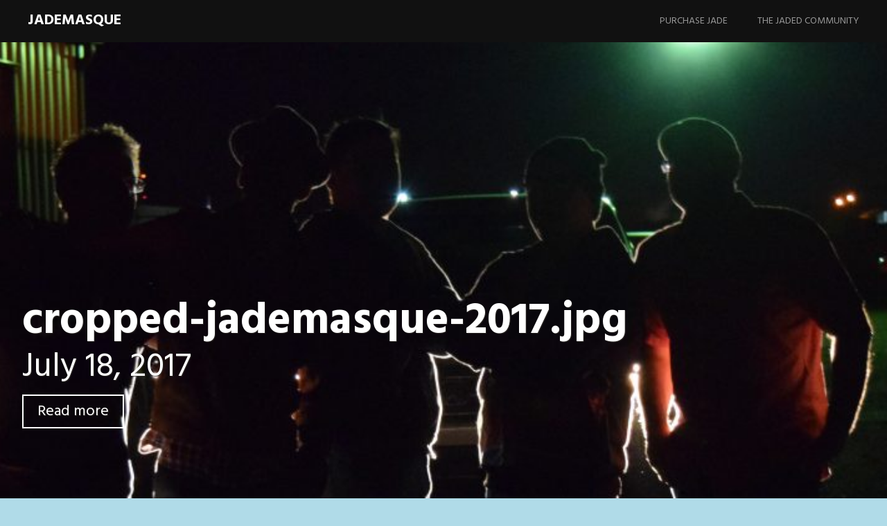

--- FILE ---
content_type: text/html; charset=UTF-8
request_url: http://jademasque.com/cropped-jademasque-2017-jpg/
body_size: 7264
content:
<!DOCTYPE html>
<html lang="en-US">
<head>
<meta charset="UTF-8">
<meta name="viewport" content="width=device-width, initial-scale=1">
<link rel="profile" href="http://gmpg.org/xfn/11">
<link rel="pingback" href="http://jademasque.com/xmlrpc.php">
<title>cropped-jademasque-2017.jpg &#8211; JadeMasque</title>
<meta name='robots' content='max-image-preview:large' />
<link rel='dns-prefetch' href='//fonts.googleapis.com' />
<link rel='dns-prefetch' href='//s.w.org' />
<link rel='dns-prefetch' href='//v0.wordpress.com' />
<link rel='dns-prefetch' href='//c0.wp.com' />
<link rel='dns-prefetch' href='//i0.wp.com' />
<link rel='dns-prefetch' href='//i1.wp.com' />
<link rel='dns-prefetch' href='//i2.wp.com' />
<link rel="alternate" type="application/rss+xml" title="JadeMasque &raquo; Feed" href="http://jademasque.com/feed/" />
<link rel="alternate" type="application/rss+xml" title="JadeMasque &raquo; Comments Feed" href="http://jademasque.com/comments/feed/" />
		<script type="text/javascript">
			window._wpemojiSettings = {"baseUrl":"https:\/\/s.w.org\/images\/core\/emoji\/13.0.1\/72x72\/","ext":".png","svgUrl":"https:\/\/s.w.org\/images\/core\/emoji\/13.0.1\/svg\/","svgExt":".svg","source":{"concatemoji":"http:\/\/jademasque.com\/wp-includes\/js\/wp-emoji-release.min.js?ver=5.7.14"}};
			!function(e,a,t){var n,r,o,i=a.createElement("canvas"),p=i.getContext&&i.getContext("2d");function s(e,t){var a=String.fromCharCode;p.clearRect(0,0,i.width,i.height),p.fillText(a.apply(this,e),0,0);e=i.toDataURL();return p.clearRect(0,0,i.width,i.height),p.fillText(a.apply(this,t),0,0),e===i.toDataURL()}function c(e){var t=a.createElement("script");t.src=e,t.defer=t.type="text/javascript",a.getElementsByTagName("head")[0].appendChild(t)}for(o=Array("flag","emoji"),t.supports={everything:!0,everythingExceptFlag:!0},r=0;r<o.length;r++)t.supports[o[r]]=function(e){if(!p||!p.fillText)return!1;switch(p.textBaseline="top",p.font="600 32px Arial",e){case"flag":return s([127987,65039,8205,9895,65039],[127987,65039,8203,9895,65039])?!1:!s([55356,56826,55356,56819],[55356,56826,8203,55356,56819])&&!s([55356,57332,56128,56423,56128,56418,56128,56421,56128,56430,56128,56423,56128,56447],[55356,57332,8203,56128,56423,8203,56128,56418,8203,56128,56421,8203,56128,56430,8203,56128,56423,8203,56128,56447]);case"emoji":return!s([55357,56424,8205,55356,57212],[55357,56424,8203,55356,57212])}return!1}(o[r]),t.supports.everything=t.supports.everything&&t.supports[o[r]],"flag"!==o[r]&&(t.supports.everythingExceptFlag=t.supports.everythingExceptFlag&&t.supports[o[r]]);t.supports.everythingExceptFlag=t.supports.everythingExceptFlag&&!t.supports.flag,t.DOMReady=!1,t.readyCallback=function(){t.DOMReady=!0},t.supports.everything||(n=function(){t.readyCallback()},a.addEventListener?(a.addEventListener("DOMContentLoaded",n,!1),e.addEventListener("load",n,!1)):(e.attachEvent("onload",n),a.attachEvent("onreadystatechange",function(){"complete"===a.readyState&&t.readyCallback()})),(n=t.source||{}).concatemoji?c(n.concatemoji):n.wpemoji&&n.twemoji&&(c(n.twemoji),c(n.wpemoji)))}(window,document,window._wpemojiSettings);
		</script>
		<style type="text/css">
img.wp-smiley,
img.emoji {
	display: inline !important;
	border: none !important;
	box-shadow: none !important;
	height: 1em !important;
	width: 1em !important;
	margin: 0 .07em !important;
	vertical-align: -0.1em !important;
	background: none !important;
	padding: 0 !important;
}
</style>
	<link rel='stylesheet' id='wp-block-library-css'  href='https://c0.wp.com/c/5.7.14/wp-includes/css/dist/block-library/style.min.css' type='text/css' media='all' />
<style id='wp-block-library-inline-css' type='text/css'>
.has-text-align-justify{text-align:justify;}
</style>
<link rel='stylesheet' id='harmonic-style-css'  href='http://jademasque.com/wp-content/themes/harmonic/style.css?ver=5.7.14' type='text/css' media='all' />
<link rel='stylesheet' id='harmonic-hind-css'  href='https://fonts.googleapis.com/css?family=Hind%3A300%2C400%2C500%2C600%2C700&#038;subset=latin%2Clatin-ext' type='text/css' media='all' />
<link rel='stylesheet' id='genericons-css'  href='https://c0.wp.com/p/jetpack/9.7.3/_inc/genericons/genericons/genericons.css' type='text/css' media='all' />
<link rel='stylesheet' id='addtoany-css'  href='http://jademasque.com/wp-content/plugins/add-to-any/addtoany.min.css?ver=1.15' type='text/css' media='all' />
<link rel='stylesheet' id='jetpack_css-css'  href='https://c0.wp.com/p/jetpack/9.7.3/css/jetpack.css' type='text/css' media='all' />
<script type='text/javascript' src='https://c0.wp.com/c/5.7.14/wp-includes/js/jquery/jquery.min.js' id='jquery-core-js'></script>
<script type='text/javascript' src='https://c0.wp.com/c/5.7.14/wp-includes/js/jquery/jquery-migrate.min.js' id='jquery-migrate-js'></script>
<script type='text/javascript' src='http://jademasque.com/wp-content/plugins/add-to-any/addtoany.min.js?ver=1.1' id='addtoany-js'></script>
<script type='text/javascript' src='http://jademasque.com/wp-content/themes/harmonic/js/jquery.backstretch.js?ver=1.0.0' id='harmonic-backstretch-js'></script>
<script type='text/javascript' id='harmonic-backstretch-set-js-extra'>
/* <![CDATA[ */
var BackStretchImg = {"src":"http:\/\/jademasque.com\/wp-content\/uploads\/2018\/07\/cropped-0707182055a.jpg"};
/* ]]> */
</script>
<script type='text/javascript' src='http://jademasque.com/wp-content/themes/harmonic/js/harmonic-backstretch.js?ver=1.0.0' id='harmonic-backstretch-set-js'></script>
<link rel="https://api.w.org/" href="http://jademasque.com/wp-json/" /><link rel="alternate" type="application/json" href="http://jademasque.com/wp-json/wp/v2/media/1178" /><link rel="EditURI" type="application/rsd+xml" title="RSD" href="http://jademasque.com/xmlrpc.php?rsd" />
<link rel="wlwmanifest" type="application/wlwmanifest+xml" href="http://jademasque.com/wp-includes/wlwmanifest.xml" /> 
<meta name="generator" content="WordPress 5.7.14" />
<link rel='shortlink' href='https://wp.me/a7AgBo-j0' />
<link rel="alternate" type="application/json+oembed" href="http://jademasque.com/wp-json/oembed/1.0/embed?url=http%3A%2F%2Fjademasque.com%2Fcropped-jademasque-2017-jpg%2F" />
<link rel="alternate" type="text/xml+oembed" href="http://jademasque.com/wp-json/oembed/1.0/embed?url=http%3A%2F%2Fjademasque.com%2Fcropped-jademasque-2017-jpg%2F&#038;format=xml" />

<script data-cfasync="false">
window.a2a_config=window.a2a_config||{};a2a_config.callbacks=[];a2a_config.overlays=[];a2a_config.templates={};
a2a_config.onclick=1;
(function(d,s,a,b){a=d.createElement(s);b=d.getElementsByTagName(s)[0];a.async=1;a.src="https://static.addtoany.com/menu/page.js";b.parentNode.insertBefore(a,b);})(document,"script");
</script>
<style type='text/css'>img#wpstats{display:none}</style>
		<style type="text/css" id="custom-background-css">
body.custom-background { background-color: #b0dbe8; }
</style>
				<style type="text/css">
				/* If html does not have either class, do not show lazy loaded images. */
				html:not( .jetpack-lazy-images-js-enabled ):not( .js ) .jetpack-lazy-image {
					display: none;
				}
			</style>
			<script>
				document.documentElement.classList.add(
					'jetpack-lazy-images-js-enabled'
				);
			</script>
		
<!-- Jetpack Open Graph Tags -->
<meta property="og:type" content="article" />
<meta property="og:title" content="cropped-jademasque-2017.jpg" />
<meta property="og:url" content="http://jademasque.com/cropped-jademasque-2017-jpg/" />
<meta property="og:description" content="Visit the post for more." />
<meta property="article:published_time" content="2017-07-18T18:44:16+00:00" />
<meta property="article:modified_time" content="2017-07-18T18:44:16+00:00" />
<meta property="og:site_name" content="JadeMasque" />
<meta property="og:image" content="http://jademasque.com/wp-content/uploads/2017/07/cropped-jademasque-2017.jpg" />
<meta property="og:locale" content="en_US" />
<meta name="twitter:text:title" content="cropped-jademasque-2017.jpg" />
<meta name="twitter:image" content="https://i0.wp.com/jademasque.com/wp-content/uploads/2017/07/cropped-jademasque-2017.jpg?fit=1200%2C387&#038;w=640" />
<meta name="twitter:card" content="summary_large_image" />
<meta name="twitter:description" content="Visit the post for more." />

<!-- End Jetpack Open Graph Tags -->
<link rel="icon" href="https://i1.wp.com/jademasque.com/wp-content/uploads/2019/03/cropped-astro-sticker-3.png?fit=32%2C32" sizes="32x32" />
<link rel="icon" href="https://i1.wp.com/jademasque.com/wp-content/uploads/2019/03/cropped-astro-sticker-3.png?fit=192%2C192" sizes="192x192" />
<link rel="apple-touch-icon" href="https://i1.wp.com/jademasque.com/wp-content/uploads/2019/03/cropped-astro-sticker-3.png?fit=180%2C180" />
<meta name="msapplication-TileImage" content="https://i1.wp.com/jademasque.com/wp-content/uploads/2019/03/cropped-astro-sticker-3.png?fit=270%2C270" />
</head>
<body class="attachment attachment-template-default single single-attachment postid-1178 attachmentid-1178 attachment-jpeg custom-background loading secondary-sidebar">

<div id="page" class="hfeed site">
	
	<header id="masthead" role="banner">
		<div id="mobile-panel">
			<div id="mobile-link">
				<span id="menu-title">Menu</span>
			</div><!-- #mobile-link -->
			<h1 class="site-title"><a href="http://jademasque.com/" rel="home">JadeMasque</a></h1>
		</div><!-- #mobile-panel -->
		<div id="mobile-block">
			<nav id="site-navigation" class="main-navigation" role="navigation">
				<a class="skip-link screen-reader-text" href="#content">Skip to content</a>
				<div class="menu-all-container"><ul id="menu-all" class="menu"><li id="menu-item-1448" class="menu-item menu-item-type-post_type menu-item-object-page menu-item-1448"><a href="http://jademasque.com/purchase-jade/">Purchase Jade</a></li>
<li id="menu-item-1424" class="menu-item menu-item-type-post_type menu-item-object-page menu-item-1424"><a href="http://jademasque.com/the-jaded-comunidad/">The Jaded Community</a></li>
</ul></div>			</nav><!-- #site-navigation .main-navigation -->
		</div><!-- #mobile-block -->

		<div id="site-branding">
			<h1 class="site-title"><a href="http://jademasque.com/" rel="home">JadeMasque</a></h1>
					</div><!-- #site-branding -->

		<nav id="site-navigation" class="desktop-nav main-navigation site-wrapper" role="navigation">
			<a class="skip-link screen-reader-text" href="#content">Skip to content</a>
			<div class="menu-all-container"><ul id="menu-all-1" class="menu"><li class="menu-item menu-item-type-post_type menu-item-object-page menu-item-1448"><a href="http://jademasque.com/purchase-jade/">Purchase Jade</a></li>
<li class="menu-item menu-item-type-post_type menu-item-object-page menu-item-1424"><a href="http://jademasque.com/the-jaded-comunidad/">The Jaded Community</a></li>
</ul></div>		</nav><!-- #site-navigation .desktop-nav .main-navigation .site-wrapper -->

	</header><!-- #masthead --><main id="single-template">
	<div id="skrollr-body">
		
				<div id="preload">
					<img src="http://jademasque.com/wp-content/uploads/2017/07/cropped-jademasque-2017.jpg">
 				</div><!-- #preload -->

				<section id="slide-feature" class="slide">
	        	<div class="bcg"
	        		data-center="background-position: 50% 0px;"
	        	 	data-top-bottom="background-position: 50% 0px;"
	        	 	data-anchor-target="#slide-feature"
	        	 	style="background-image:url('http://jademasque.com/wp-content/uploads/2017/07/cropped-jademasque-2017.jpg');">

			        <div class="hsContainer">

				    	<div class="hsContent"
			    		 	data-center="opacity: 1"
			     		 	data-center-top="opacity: 1"
			     		 	data--100-bottom="opacity: 0;"
			    		 	data-anchor-target="#slide-feature">

							<div id="single-titles">
								<div id="single-wrap">
									<h1 class="entry-title">
										<a href="http://jademasque.com/cropped-jademasque-2017-jpg/" rel="bookmark">cropped-jademasque-2017.jpg</a>
									</h1>
									<h2><span class="posted-on"><a href="http://jademasque.com/cropped-jademasque-2017-jpg/" rel="bookmark"><time class="entry-date published" datetime="2017-07-18T12:44:16-06:00">July 18, 2017</time></a></span></h2>
									<a href="#content-wrapper" class="button scroll">Read more</a>
								</div><!-- #single-wrap -->
							</div><!-- #single-titles -->
			    		</div><!-- .hsContent -->
		        	</div><!-- .hsContainer -->
	        	</div><!-- .bcg -->
			</section><!-- #slide-feature .slide -->
		
		<section id="slide-content" class="slide">
			<div id="content-wrapper" data-menu-offset="-100">
				<div id="content" class="site-wrapper">
					<div id="primary" class="content-area">
						<div id="main" class="site-main" role="main">
							
<article id="post-1178" class="post-1178 attachment type-attachment status-inherit hentry">

	<footer class="entry-meta">
				
		
		
			</footer><!-- .entry-meta -->

	<div class="entry-main">
		
		<div class="entry-content">
			<p class="attachment"><a href='https://i0.wp.com/jademasque.com/wp-content/uploads/2017/07/cropped-jademasque-2017.jpg'><img width="300" height="97" src="https://i0.wp.com/jademasque.com/wp-content/uploads/2017/07/cropped-jademasque-2017.jpg?fit=300%2C97" class="attachment-medium size-medium jetpack-lazy-image" alt="" loading="lazy" data-attachment-id="1178" data-permalink="http://jademasque.com/cropped-jademasque-2017-jpg/" data-orig-file="https://i0.wp.com/jademasque.com/wp-content/uploads/2017/07/cropped-jademasque-2017.jpg?fit=1240%2C400" data-orig-size="1240,400" data-comments-opened="0" data-image-meta="{&quot;aperture&quot;:&quot;0&quot;,&quot;credit&quot;:&quot;&quot;,&quot;camera&quot;:&quot;&quot;,&quot;caption&quot;:&quot;&quot;,&quot;created_timestamp&quot;:&quot;0&quot;,&quot;copyright&quot;:&quot;&quot;,&quot;focal_length&quot;:&quot;0&quot;,&quot;iso&quot;:&quot;0&quot;,&quot;shutter_speed&quot;:&quot;0&quot;,&quot;title&quot;:&quot;&quot;,&quot;orientation&quot;:&quot;0&quot;}" data-image-title="cropped-jademasque-2017.jpg" data-image-description="" data-medium-file="https://i0.wp.com/jademasque.com/wp-content/uploads/2017/07/cropped-jademasque-2017.jpg?fit=300%2C97" data-large-file="https://i0.wp.com/jademasque.com/wp-content/uploads/2017/07/cropped-jademasque-2017.jpg?fit=662%2C213" data-lazy-srcset="https://i0.wp.com/jademasque.com/wp-content/uploads/2017/07/cropped-jademasque-2017.jpg?w=1240 1240w, https://i0.wp.com/jademasque.com/wp-content/uploads/2017/07/cropped-jademasque-2017.jpg?resize=300%2C97 300w, https://i0.wp.com/jademasque.com/wp-content/uploads/2017/07/cropped-jademasque-2017.jpg?resize=768%2C248 768w, https://i0.wp.com/jademasque.com/wp-content/uploads/2017/07/cropped-jademasque-2017.jpg?resize=1024%2C330 1024w, https://i0.wp.com/jademasque.com/wp-content/uploads/2017/07/cropped-jademasque-2017.jpg?resize=1216%2C392 1216w, https://i0.wp.com/jademasque.com/wp-content/uploads/2017/07/cropped-jademasque-2017.jpg?resize=775%2C250 775w" data-lazy-sizes="(max-width: 300px) 100vw, 300px" data-lazy-src="https://i0.wp.com/jademasque.com/wp-content/uploads/2017/07/cropped-jademasque-2017.jpg?fit=300%2C97&amp;is-pending-load=1" srcset="[data-uri]" /></a></p>
<div class="addtoany_share_save_container addtoany_content addtoany_content_bottom"><div class="addtoany_header">Share Jade</div><div class="a2a_kit a2a_kit_size_32 addtoany_list" data-a2a-url="http://jademasque.com/cropped-jademasque-2017-jpg/" data-a2a-title="cropped-jademasque-2017.jpg"><a class="a2a_button_reddit" href="https://www.addtoany.com/add_to/reddit?linkurl=http%3A%2F%2Fjademasque.com%2Fcropped-jademasque-2017-jpg%2F&amp;linkname=cropped-jademasque-2017.jpg" title="Reddit" rel="nofollow noopener" target="_blank"></a><a class="a2a_button_twitter" href="https://www.addtoany.com/add_to/twitter?linkurl=http%3A%2F%2Fjademasque.com%2Fcropped-jademasque-2017-jpg%2F&amp;linkname=cropped-jademasque-2017.jpg" title="Twitter" rel="nofollow noopener" target="_blank"></a><a class="a2a_button_facebook" href="https://www.addtoany.com/add_to/facebook?linkurl=http%3A%2F%2Fjademasque.com%2Fcropped-jademasque-2017-jpg%2F&amp;linkname=cropped-jademasque-2017.jpg" title="Facebook" rel="nofollow noopener" target="_blank"></a><a class="a2a_button_pinterest" href="https://www.addtoany.com/add_to/pinterest?linkurl=http%3A%2F%2Fjademasque.com%2Fcropped-jademasque-2017-jpg%2F&amp;linkname=cropped-jademasque-2017.jpg" title="Pinterest" rel="nofollow noopener" target="_blank"></a><a class="a2a_dd addtoany_no_icon addtoany_share_save addtoany_share" href="https://www.addtoany.com/share">अधिक</a></div></div>					</div><!-- .entry-content -->

	</div><!-- .entry-main -->

</article><!-- #post-## -->
							<div class="clear"></div>
								<nav class="navigation post-navigation clear" role="navigation">
		<h1 class="screen-reader-text">Post navigation</h1>
		<div class="nav-links">
			<div class="nav-previous"><a href="http://jademasque.com/cropped-jademasque-2017-jpg/" rel="prev">Previous</a></div>		</div><!-- .nav-links -->
	</nav><!-- .navigation -->
								
							<div class="clear"></div>
						</div><!-- #main .site-main -->
					</div><!-- #primary .content-area -->
	
	
	<div id="secondary" role="complementary">
		<div class="widget-area">
			<aside id="text-10" class="widget widget_text"><h1 class="widget-title">Un Poison Violent c&#8217;est ça L&#8217;amour</h1>			<div class="textwidget"></div>
		</aside><aside id="text-14" class="widget widget_text"><h1 class="widget-title">Booking Information</h1>			<div class="textwidget"><p><a href="mailto:jademasque@gmail.com">jademasque@gmail.com</a></p>
<p><strong>505-933-5176</strong></p>
</div>
		</aside><aside id="a2a_share_save_widget-2" class="widget widget_a2a_share_save_widget"><h1 class="widget-title">Share Jade</h1><div class="a2a_kit a2a_kit_size_32 addtoany_list"><a class="a2a_button_reddit" href="https://www.addtoany.com/add_to/reddit?linkurl=http%3A%2F%2Fjademasque.com%2Fcropped-jademasque-2017-jpg%2F&amp;linkname=cropped-jademasque-2017.jpg%20%20JadeMasque" title="Reddit" rel="nofollow noopener" target="_blank"></a><a class="a2a_button_twitter" href="https://www.addtoany.com/add_to/twitter?linkurl=http%3A%2F%2Fjademasque.com%2Fcropped-jademasque-2017-jpg%2F&amp;linkname=cropped-jademasque-2017.jpg%20%20JadeMasque" title="Twitter" rel="nofollow noopener" target="_blank"></a><a class="a2a_button_facebook" href="https://www.addtoany.com/add_to/facebook?linkurl=http%3A%2F%2Fjademasque.com%2Fcropped-jademasque-2017-jpg%2F&amp;linkname=cropped-jademasque-2017.jpg%20%20JadeMasque" title="Facebook" rel="nofollow noopener" target="_blank"></a><a class="a2a_button_pinterest" href="https://www.addtoany.com/add_to/pinterest?linkurl=http%3A%2F%2Fjademasque.com%2Fcropped-jademasque-2017-jpg%2F&amp;linkname=cropped-jademasque-2017.jpg%20%20JadeMasque" title="Pinterest" rel="nofollow noopener" target="_blank"></a><a class="a2a_dd addtoany_no_icon addtoany_share_save addtoany_share" href="https://www.addtoany.com/share">अधिक</a></div></aside><aside id="text-17" class="widget widget_text"><h1 class="widget-title">Archived 2019 Gigs &#038; Events</h1>			<div class="textwidget"><p>February 22 ~ Marble Heights ~ 1900<br />
March 30 ~ Zinc Cellar Lounge ~ 2030<br />
June 7 ~ Marble Heights ~ 1900<br />
June 15 ~ Privado<br />
June 20 ~ Marble Downtown ~ 1900<br />
June 23 ~ Marble Downtown ~ World Music &amp; Food Festival<br />
July 20 ~ Downtown Growers Market ~ 1000<br />
July 21 ~ Marble West Side ~ 1600<br />
August 10 ~ Seasons ~ 1800<br />
September 21 ~ Marble Heights ~ 1900<br />
September 22 ~ Canteen Brewery ~ 1600<br />
November 2 ~ Marble Downtown Muertos Fest ~ 1400</p>
</div>
		</aside><aside id="text-16" class="widget widget_text"><h1 class="widget-title">Archived 2018 Gigs &#038; Events</h1>			<div class="textwidget"><p>January 27 ~ Monte Vista Fire Station ~ 2100<br />
February 24 ~ Zinc Cellar ~ 2030<br />
March 9 ~ Marble Heights ~ 1900<br />
April 7 ~ Marble Heights ~ 1900<br />
May 4 ~ Marble West Side ~ 2000<br />
May 5 ~ Cinco de Mayo Festival at Rio Bravo Brewery ~ 2100<br />
May 20 ~ New Mexico Music Awards ~ TBA<br />
June 2 ~ Marble West Side ~ 2000<br />
June 8 ~ Monte Vista ~ 2100<br />
June 22 ~ Marble Heights ~ 1900<br />
July 1 ~ Seasons ~ 1800<br />
July 6 ~ Civic Plaza ~ 1800<br />
July 7 ~ Marble Downtown ~ 2000<br />
August 11 ~ Downtown Growers&#8217; Market ~ 1000<br />
August 18 ~ Marble Heights 2nd Anniversary Celebration ~ 1700<br />
August 23 ~ Poki Poblano ~ 1800<br />
September 14 ~ Monte Vista ~ 2100<br />
September 23 ~ Marble Downtown ~ 1500<br />
September 28 ~ Rio Bravo Biergarten ~ 2000<br />
November 3 ~ Marble Downtown Muertos Festival ~ 1500</p>
</div>
		</aside><aside id="text-15" class="widget widget_text"><h1 class="widget-title">Archived 2017 Gigs &#038; Events</h1>			<div class="textwidget"><p>February 10 ~ Monte Vista Fire Station ~ 2100<br />
March 9 ~ Low Spirits w/ Levi Platero ~ 2100<br />
April 1 ~ Marble West Side ~ 2000<br />
April 8 ~ La Cumbre Brewery ~ 1800<br />
May 6 ~ Monte Vista Fire Station ~ 2100<br />
May 19 ~ Marble DownTown ~ 2000<br />
May 27 ~ Seasons ~ 1800<br />
June 3 ~ Private Event ~ All Night Long<br />
July 29 ~ Monte Vista Fire Station ~ 2100<br />
August 4 ~ Civic Plaza ~ 1800<br />
August 5 ~ La Cumbre Brewery ~ 1800<br />
August 12 ~ Marble West Side ~ 1900<br />
August 19 ~ Colorado ~ Mancos Valley Festival ~ TBA<br />
August 31 ~ Santa Fe ~ Cowgirl<br />
September 4 ~ Marble Labor Day &#8220;El Festival&#8221; ~ TBA<br />
September 14 ~ Rio Bravo Brewery ~ 1900<br />
September 15 ~ Marble Heights ~ 1900<br />
September 30 ~ Corrales Harvest Festival ~ 1500<br />
October 15 ~ Fiesta Privada<br />
October 26 ~ El Canteen ~ 1800<br />
November 4 ~ Dia De Los Muertos ~ Marble Downtown ~ 1800<br />
November 11 ~ Corrales Art Center ~ 1930<br />
December 8 ~ Marble Heights ~ 1900</p>
</div>
		</aside><aside id="text-13" class="widget widget_text"><h1 class="widget-title">Archived 2016 Gigs &#038; Events</h1>			<div class="textwidget"><p>January 9 ~ Zinc Cellar ~ 9pm<br />
February 13 ~ La Cumbre ~ 7pm<br />
February 26 ~ Monte Vista Fire Station ~ 9pm<br />
March 5 ~ Marble Brewery ~ 8pm<br />
March 26 ~ Monte Vista Fire Station ~ 9pm<br />
April 2 ~ Zinc Cellar ~ 9pm<br />
May 7 ~ Monte Vista Fire Station ~ 9pm<br />
May 14 ~ La Cumbre ~ 7pm<br />
May 21 ~ Creative 505 Civic Plaza ~ 7pm<br />
June 4 ~ Blades Bistro Placitas ~ 7pm<br />
June 25 ~ Savoy ~ 6pm<br />
July 7 ~ Duel Brewery ~ 7pm<br />
July 9 ~ Monte Vista Fire Station ~ 9pm<br />
July 15 ~ Marble Brewery ~ 8pm<br />
July 21 ~ Zinc Cellar ~ 9pm<br />
July 29 ~ Civic Plaza ~ 5pm<br />
August 6 ~ Seasons ~ 6pm<br />
August 7 ~ Canteen Brewhouse ~ 4pm<br />
August 21 ~ Marble Brewery El Festival ~ 3pm<br />
August 27 ~ La Cumbre ~ 6pm<br />
September 17 ~ Monte Vista Fire Station ~ 9pm<br />
October 16 ~ Corrales Harvest Festival ~ High Noon<br />
October 29 ~ Zinc Cellar ~ 9pm<br />
November 5 ~ Monte Vista Fire Station ~ 9pm<br />
~ Featuring The Laughing Remains &#038; The AfroBeatNiks ~<br />
November 20 ~ Canteen Brewhouse ~ 4pm</p>
</div>
		</aside><aside id="text-12" class="widget widget_text"><h1 class="widget-title">Archived 2015 Gigs &#038; Events</h1>			<div class="textwidget"><p>January 10 ~ Monte Vista 9pm<br />
January 17 ~ La Cumbre 7pm<br />
January 31 ~ Scalo 8pm<br />
February 7 ~ Monte Vista 9pm<br />
February 8 ~ Il Vicino Canteen 3 ~ 6pm<br />
March 28 ~ Scalo 8pm<br />
May 8 ~ Scalo 8pm<br />
May 9 ~ Monte Vista 9pm<br />
June 6 ~ Monte Vista 9pm<br />
June 18 ~ Marble Brewery 7pm<br />
June 20 ~ Scalo bar 8pm<br />
June 21 ~ Il Canteen 3pm<br />
June 27 ~ La Cumbre 7pm<br />
July 11 ~ Zinc 9pm<br />
July 18 ~ Marble Brewery 8pm<br />
August 8 ~ Monte Vista 9pm<br />
August 22 ~ La Cumbre 7pm<br />
August 23 ~ Marble Brewery Annual Music Festival<br />
August 26 ~ Civic Plaza Downtown<br />
August 29 ~ Monte Vista 9pm<br />
September 5 ~ Scalo 8pm<br />
September 12 ~ HABITAT Block Party 630pm<br />
September 26 ~ Corrales Harvest Festival 12pm<br />
October 7 ~ Marble Fundraiser 8pm<br />
October 17 ~ La Cumbre 7pm<br />
November 7 ~ Private Party<br />
December 12 ~ Monte Vista 9pm</p>
</div>
		</aside><aside id="text-7" class="widget widget_text"><h1 class="widget-title">Archived 2014 Gigs &#038; Events</h1>			<div class="textwidget"><p>March 21 ~ Mancos Dark Room (Private)<br />
March 22 ~ Dolores River Brewery Co.<br />
March 24 ~ UNM Campus 12pm<br />
April 3 ~ Private Party<br />
April 12 ~ La Cumbre Brewery 7pm<br />
April 13 ~ Il Vicino 3pm<br />
April 25 ~ Monte Vista 9pm<br />
May 1 ~ Marble Brewing 7pm<br />
May 4 ~ Abq Railyards Market AM<br />
May 10 ~ Monte Vista 9pm<br />
May 24 ~ Scalo Bar 8pm<br />
May 31 ~ Zinc Cellar 9pm<br />
June 18 ~ La Cumbre 6pm<br />
June 21 ~ Cesar Chavez Community Center 1130am<br />
June 21 ~ Scalo Bar 8pm<br />
July 12 ~ Monte Vista 9pm<br />
July 13 ~ Il Vicino 3pm<br />
July 17 ~ Scalo 8pm<br />
August 1 ~ Mancos Cuarto Oscuro (revisited)<br />
August 2 ~ Durango Co.<br />
August 16 ~ Monte Vista 9pm<br />
August 23 ~ Scalo 8pm<br />
August 24 ~ Marble Brewing Abq World Music Festival<br />
September 6 ~ La Cumbre 7pm<br />
September 13 ~ Scalo 8pm<br />
September 27 ~ Monte Vista 9pm<br />
September 28 ~ Corrales Harvest Festival 12 Noon<br />
October 4 ~ Marble Brewing 7pm<br />
October 10 ~ Scalo 8pm<br />
October 11 ~ La Cumbre 7pm<br />
November 1 ~ Zinc Cellar 9pm<br />
November 7 &#8211; 9 ~ Wamba Special Event Featuring Jade Masque<br />
November 15 ~ Monte Vista 9pm<br />
December 6 ~ Scalo 8pm<br />
December 13 ~ Monte Vista 9pm<br />
December 17 ~ La Cumbre 6pm</p>
</div>
		</aside>		</div><!-- .widget-area -->
	</div><!-- #secondary -->

	
							</div><!-- #content .site-wrapper -->
							<div class="clear"></div>
						</div><!-- #content-wrapper -->
					</section><!-- #slide-content .slide -->
				</div>
			</main>

			<footer id="colophon" class="site-footer" role="contentinfo">

				<div class="site-info">
										<a href="http://wordpress.org/" rel="generator">Proudly powered by WordPress</a>
					<span class="sep"> | </span>
					Theme: Harmonic by <a href="https://wordpress.com/themes" rel="designer">WordPress.com</a>.				</div><!-- .site-info -->

			</footer><!-- #colophon .site-footer -->
		</div><!-- #page -->
		<script type='text/javascript' src='https://c0.wp.com/p/jetpack/9.7.3/_inc/build/photon/photon.min.js' id='jetpack-photon-js'></script>
<script type='text/javascript' src='http://jademasque.com/wp-content/themes/harmonic/js/skip-link-focus-fix.js?ver=20141202' id='harmonic-skip-link-focus-fix-js'></script>
<script type='text/javascript' src='http://jademasque.com/wp-content/themes/harmonic/js/skrollr.js?ver=20141207' id='skrollr-js'></script>
<script type='text/javascript' src='https://c0.wp.com/c/5.7.14/wp-includes/js/imagesloaded.min.js' id='imagesloaded-js'></script>
<script type='text/javascript' src='http://jademasque.com/wp-content/themes/harmonic/js/skrollr.menu.js?ver=20141807' id='skrollr-menu-js'></script>
<script type='text/javascript' src='http://jademasque.com/wp-content/themes/harmonic/js/enquire.js?ver=20141207' id='enquire-js'></script>
<script type='text/javascript' src='http://jademasque.com/wp-content/themes/harmonic/js/harmonic-skrollr.js?ver=20141807' id='harmonic-skrollr-js'></script>
<script type='text/javascript' src='http://jademasque.com/wp-content/themes/harmonic/js/harmonic.js?ver=20141202' id='harmonic-scripts-js'></script>
<script type='text/javascript' src='http://jademasque.com/wp-content/plugins/jetpack/vendor/automattic/jetpack-lazy-images/src/js/intersectionobserver-polyfill.min.js?ver=1.1.2' id='jetpack-lazy-images-polyfill-intersectionobserver-js'></script>
<script type='text/javascript' id='jetpack-lazy-images-js-extra'>
/* <![CDATA[ */
var jetpackLazyImagesL10n = {"loading_warning":"Images are still loading. Please cancel your print and try again."};
/* ]]> */
</script>
<script type='text/javascript' src='http://jademasque.com/wp-content/plugins/jetpack/vendor/automattic/jetpack-lazy-images/src/js/lazy-images.min.js?ver=1.1.2' id='jetpack-lazy-images-js'></script>
<script type='text/javascript' src='https://c0.wp.com/c/5.7.14/wp-includes/js/wp-embed.min.js' id='wp-embed-js'></script>
<script src='https://stats.wp.com/e-202604.js' defer></script>
<script>
	_stq = window._stq || [];
	_stq.push([ 'view', {v:'ext',j:'1:9.7.3',blog:'112077982',post:'1178',tz:'-6',srv:'jademasque.com'} ]);
	_stq.push([ 'clickTrackerInit', '112077982', '1178' ]);
</script>
	</body>
</html>